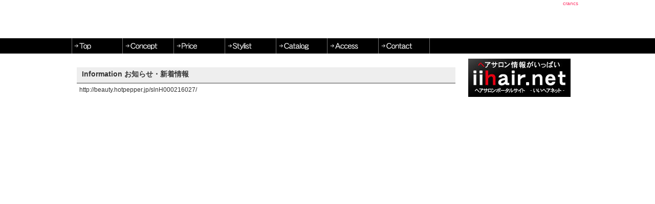

--- FILE ---
content_type: text/html; charset=UTF-8
request_url: https://crancs.iihair.net/index.php
body_size: 7049
content:
<!DOCTYPE html>
<html>
<head>
<!-- main.tpl -->
	<meta http-equiv="Content-Type" content="text/html; charset=utf-8">
	<meta http-equiv="X-UA-Compatible" content="IE=Edge,chrome=1">
	<meta http-equiv="content-language" content="ja">
	<title>crancs | 函館市のヘアサロン | オフィシャルサイト</title>
	<meta name="description" content="">
	<meta name="keywords" content="道南,函館,ヘアーサロン,美容室">
	<link rel="icon" href="/favicon.ico">
	<link rel="shortcut icon" href="/favicon.ico">
	<link rel="stylesheet" type="text/css" href="/css/design.css" media="all" />
	<script src="/common/lib/mag-std/7.0/main.js" type="text/javascript"></script>
	<script type="text/javascript" src="http://www.google.com/jsapi"></script>
	<script type="text/javascript">google.load("jquery", "1");</script>
	<script type="text/javascript">google.load("jqueryui", "1.8");</script>
	<script type="text/javascript" src="/modulecss/js/jquery.basic.js"></script>
</head>
<body onload="MM_preloadImages('/img/menu_home_on.jpg','/img/menu_concept_on.jpg','/img/menu_price_on.jpg','/img/menu_stylist_on.jpg','/img/menu_catalog_on.jpg','/img/menu_access_on.jpg','/img/menu_contact_on.jpg');">
	<div id="header">
		<h1 class="logo"><a href="/">crancs</a></h1>
	</div>
	<div id="menu_back">
		<ul id="menu" class="clearfix">
			<li><a href="/" onmouseout="MM_swapImgRestore()" onmouseover="MM_swapImage('menu_home','','/img/menu_home_on.jpg',1)"><img src="/img/menu_home_off.jpg" alt="トップページへ戻ります" name="menu_home" id="menu_home" /></a></li>
			<li><a href="/concept/" onmouseout="MM_swapImgRestore()" onmouseover="MM_swapImage('menu_concept','','/img/menu_concept_on.jpg',1)"><img src="/img/menu_concept_off.jpg" alt="当店のコンセプト" name="menu_concept" id="menu_concept" /></a></li>
			<li><a href="/price/" onmouseout="MM_swapImgRestore()" onmouseover="MM_swapImage('menu_price','','/img/menu_price_on.jpg',1)"><img src="/img/menu_price_off.jpg" alt="メニュー・料金のご案内" name="menu_price" id="menu_price" /></a></li>
			<li><a href="/stylist/" onmouseout="MM_swapImgRestore()" onmouseover="MM_swapImage('menu_stylist','','/img/menu_stylist_on.jpg',1)"><img src="/img/menu_stylist_off.jpg" alt="スタイリストのご紹介" name="menu_stylist" id="menu_stylist" /></a></li>
			<li><a href="/catalog/" onmouseout="MM_swapImgRestore()" onmouseover="MM_swapImage('menu_catalog','','/img/menu_catalog_on.jpg',1)"><img src="/img/menu_catalog_off.jpg" alt="ヘアスタイルカタログ" name="menu_catalog" id="menu_catalog" /></a></li>
			<li><a href="/access/" onmouseout="MM_swapImgRestore()" onmouseover="MM_swapImage('menu_access','','/img/menu_access_on.jpg',1)"><img src="/img/menu_access_off.jpg" alt="当店へのアクセス" name="menu_access" id="menu_access" /></a></li>
			<li><a href="mailto:info@crancs.iihair.net" onmouseout="MM_swapImgRestore()" onmouseover="MM_swapImage('menu_contact','','/img/menu_contact_on.jpg',1)"><img src="/img/menu_contact_off.jpg" alt="お問い合わせはこちらから" name="menu_contact" id="menu_contact" /></a></li>
		</ul>
	</div>
	<div id="topimages">
			</div>
	<div id="outline">
		<ul id="mainFrame" class="clearfix">
			<li id="centerBox">
				<div class="boxOutline">
					<dl class="box clearfix">
						<dd class="data" style="margin-bottom: 1em;">

						</dd>
						<dt class="title">
							<h2>Information お知らせ・新着情報</h2>
						</dt>
						<dd class="data">
							<div class="news">
http://beauty.hotpepper.jp/slnH000216027/
							</div>
						</dd>
					</dl>
				</div>
			</li>
			<li id="rightBox">

<div style="text-align: center;">

<a href="http://www.iihair.net/donan" target="_blank">
<img src="/img/banner_p.jpg" alt="道南のヘアサロン" />
</a>


<script language="javascript">
if (typeof jQuery !== 'undefined') {
    var w = 0;
    $(document).ready(function(e) {
        if ($.mobile) {
            if ($('div#article').size() > 0) {
                console.log('a');
                $("a").attr({ "data-ajax":"false" });
            }
        }
    });
}
</script>

<style type="text/css">
.rads {
    margin-bottom: 8px;
    min-height: 10px;
}
@media(min-width: 800px) {
	.rads {
		height: 610px;
	}
    .fuji_custom {
        height: 600px;
    }
}
@media(max-width: 800px) {
	.rads {
		height: 150px;
	}
	.fuji_custom {
        height: 140px;
	}
}
</style>

<div class="rads">
<script async src="//pagead2.googlesyndication.com/pagead/js/adsbygoogle.js"></script>
<!-- いいシリーズ レスポンシブ -->
<ins class="adsbygoogle fuji_custom"
     style="display:block"
     data-ad-client="ca-pub-7602834596851759"
     data-ad-slot="7268762394"
></ins>
<script>
(adsbygoogle = window.adsbygoogle || []).push({});
</script>
</div>


</div>
				<div class="qr-mobile">
					<img src="/common/lib/qr/?chs=80x80&cht=qr&chl=http://crancs.iihair.net/i/&choe=Shift_JIS" />
				</div>
				<div class="qr-smart">
					<img src="/common/lib/qr/?chs=80x80&cht=qr&chl=http://crancs.iihair.net/sp/&choe=UTF-8" />
				</div>
				<p class="poweredby"><a href="http://www.iihair.net/donan" target="_blank">道南のヘアサロン</a></p>
				<p class="poweredby"><a href="http://www.iisalon.net/" target="_blank">ヘアサロンホームページ無料制作</a></p>
				<p class="poweredby"><a href="//ok-hotel.net/donan" target="_blank">道南のホテル口コミ</a></p>
				<p class="poweredby"><a href="http://www.iihair.net/forowner" target="_blank">店舗オーナー様へ</a></p>

<div style="text-align: center;">

</div>
			</li>
		</ul>
	</div>
	<div id="underMenu">
		<a href="/">Home</a> | 
		<a href="/concept" class="icon icon-chevron-right">当店のコンセプト</a> | 
		<a href="/price"   class="icon icon-chevron-right">メニュー・料金のご案内</a> | 
		<a href="/stylist" class="icon icon-chevron-right">スタイリストのご紹介</a> | 
		<a href="/catalog" class="icon icon-chevron-right">ヘアスタイルカタログ</a> | 
		<a href="/access"  class="icon icon-chevron-right">当店へのアクセス</a> | 
		<a href="mailto:info@crancs.iihair.net">お問い合わせ</a>
	</div>
	<div id="footer">
		<div class="top">
			<div class="wrapper">
				<div class="info">
					<p><span class="title">ADDRESS</span>:〒041-0853 北海道函館市中道２‐１３‐８</p>
					<p><span class="title">TEL</span>: 0138-31-6353</p>
					<p><span class="title">ACCESS</span>:東山墓苑通り　中道ハセガワストアーの小路を挿んで隣の建物になります </p>
					<p><span class="title">OPEN</span>:火～日・祝　10：00～19：00 </p>
					<p><span class="title">HOLIDAY</span>:毎週月曜日、第3日曜日</p>
				</div>
			</div>
		</div>
		<div class="bottom">
			<div class="wrapper">
				<p class="copyright">Copyright &copy; crancs. Since 2013-2026.</p>
				<p class="poweredby">Powered by iiSalon system.</p>
			</div>
		</div>
	</div>
</div>

</body>
</html>

--- FILE ---
content_type: text/html; charset=utf-8
request_url: https://www.google.com/recaptcha/api2/aframe
body_size: 249
content:
<!DOCTYPE HTML><html><head><meta http-equiv="content-type" content="text/html; charset=UTF-8"></head><body><script nonce="9eqTJmZeGg9Ixb8PHsMwug">/** Anti-fraud and anti-abuse applications only. See google.com/recaptcha */ try{var clients={'sodar':'https://pagead2.googlesyndication.com/pagead/sodar?'};window.addEventListener("message",function(a){try{if(a.source===window.parent){var b=JSON.parse(a.data);var c=clients[b['id']];if(c){var d=document.createElement('img');d.src=c+b['params']+'&rc='+(localStorage.getItem("rc::a")?sessionStorage.getItem("rc::b"):"");window.document.body.appendChild(d);sessionStorage.setItem("rc::e",parseInt(sessionStorage.getItem("rc::e")||0)+1);localStorage.setItem("rc::h",'1768724675531');}}}catch(b){}});window.parent.postMessage("_grecaptcha_ready", "*");}catch(b){}</script></body></html>

--- FILE ---
content_type: text/css
request_url: https://crancs.iihair.net/css/design.css
body_size: 9956
content:
@CHARSET "UTF-8";
* {
	padding:0px;
	margin:0px;
}
a{
	color: #FF3366;
	text-decoration: none;
}
a:hover {
	text-decoration: underline;
}
img {
	border:none;
}
body {
	font-family: "メイリオ", "Meiryo", verdana, "ヒラギノ角ゴ Pro W3", "Hiragino Kaku Gothic Pro", Osaka, "ＭＳ Ｐゴシック", "MS PGothic", Sans-Serif;
	margin: 0px;
	padding: 0px;
	font-size: 12px;
	background-color: #FFFFFF;
	color: #333;
}
.clear {
	clear: both;
	float: none;
}
.clearfix:after {
  content: ".";
  display: block;
  clear: both;
  height: 0;
  visibility: hidden;
}

.clearfix:after {
	visibility: hidden;
	display: block;
	font-size: 0;
	content: " ";
	clear: both;
	height: 0;
	}
* html .clearfix             { zoom: 1; } /* IE6 */
*:first-child+html .clearfix { zoom: 1; } /* IE7 */
#________HEADER {
}
#header {
	height: 75px;
	/* [disabled]background-image: url(/img/top.jpg); */
	background-repeat: no-repeat;
	background-position: left top;
	padding: 0px;
	margin-right: auto;
	margin-left: auto;
	width: 1000px;
	margin-top: 0px;
	margin-bottom: 0px;
	/* [disabled]background-color: #000000; */
}
#header h1 {
	font-size: 10px;
	line-height: 1.3;
	font-weight: lighter;
	color: #666;
	text-decoration: none;
	margin-right: 0px;
	margin-bottom: 0px;
	margin-left: 0px;
	margin-top: 0px;
	text-align: right;
	padding-top: 0px;
	padding-right: 10px;
	padding-bottom: 0px;
	padding-left: 0px;
}
#header #hbody {
	width: 1000px;
	margin-right: auto;
	margin-left: auto;
}
#________BODY {
}
#________BODY_COMMON {
}
#outline {
	width: 1000px;
	margin-right: auto;
	margin-left: auto;
	background-color: #FFFFFF;
	padding-top: 10px;
}

#mainFrame {
	list-style-type: none;
	margin: 0px;
	width: 990px;
	clear: both;
	float: none;
	padding-top: 0px;
	padding-right: 0px;
	padding-bottom: 0px;
	padding-left: 10px;
}
#sideshadow {
	width: 1000px;
	margin-right: auto;
	margin-left: auto;
}
.sizeC {
	font-weight: bold;
	color: #A95511;
}
#________BODY_LEFT_CONTENTS {
}
#leftBox  {
	float: left;
	width: 180px;
	margin-right: 10px;
}
#menu {
	padding: 0px;
	list-style-type: none;
	margin-right: auto;
	margin-bottom: 0px;
	margin-left: auto;
	width: 1000px;
	display: block;
	overflow: hidden;
	height: 30px;
	background-color: #000;
}
#menu li {
	height: 30px;
	width: 100px;
	margin-right: auto;
	margin-left: auto;
	overflow: hidden;
	float: left;
}
.qrcode {
	text-align: center;
	width: 180px;
	padding-top: 10px;
	padding-bottom: 10px;
	margin-top: 0px;
	margin-right: auto;
	margin-bottom: 15px;
	margin-left: auto;
	background-color: #000000;
}
#spqrcode {
	background-image: url(/img/banner_sp.jpg);
	height: 120px;
	width: 175px;
	padding-top: 5px;
	padding-left: 5px;
	font-size: 9px;
	margin-right: auto;
	margin-left: auto;
	background-repeat: no-repeat;
}

#________BODY_CENTER_CONTENTS_COMMON {
}
#centerBox  {
	float: left;
	width: 740px;
	margin-right: 10px;
}
.boxOutline  {
	width: 100%;
	margin-right: auto;
	margin-left: auto;
	padding-bottom: 1px;
	clear: both;
	float: none;
	margin-bottom: 15px;
}
.boxOutline .box{
	width: 100%;
	margin-right: auto;
	margin-bottom: 0px;
	margin-left: auto;
	clear: both;
	float: none;
	margin-top: 0px;
	padding-right: 0px;
	padding-bottom: 0px;
	padding-left: 0px;
}
.boxOutline .box dt.title {
	/* [disabled]background-image: url(/img/titlebar_bg.jpg); */
	background-repeat: no-repeat;
	height: 30px;
	font-size: 13px;
	color: #333333;
	background-position: left top;
	display: block;
	font-weight: bold;
	background-color: #EEE;
	border-bottom: 2px solid #999;
}
.boxOutline .box dt.title_info {
	background-repeat: no-repeat;
	font-size: 15px;
	color: #FFFFFF;
	background-position: left top;
	display: block;
	font-weight: bold;
	padding-top: 5px;
	margin-top:10px;
	text-align: center;
}
.boxOutline .box dt.title h2{
	font-size: 14px;
	font-style: normal;
	font-weight: bold;
	font-variant: normal;
	margin-left: 0px;
	color: #333;
	margin-right: 0px;
	margin-bottom: 0px;
	margin-top: 0px;
	display: block;
	padding-top: 5px;
	padding-right: 0px;
	padding-bottom: 0px;
	padding-left: 10px;
}
.boxOutline .box dd.data {
	margin: 0px;
	padding-top: 5px;
	padding-right: 5px;
	padding-bottom: 0px;
	padding-left: 5px;
}
.commonTable   {
	width: 100%;
	margin-top: 10px;
	background-color: #666;
}
.commonTable .title {
	line-height: 1.3;
	font-size: 12px;
	background-color: #222;
	padding: 5px;
	color: #FFF;
	font-weight: bold;
}
.commonTable .name {
	width: 28%;
	font-size: 12px;
	line-height: 1.3;
	color: #CCC;
	padding: 5px;
	background-color: #000000;
	font-weight: bold;
}
.commonTable .value {
	padding: 5px;
	color: #FFF;
	background-color: #000000;
}

#________BODY_CENTER_CONTENTS_LINK {
}
.linkn {
	width: 800px;
	margin-right: auto;
	margin-left: auto;
	margin-bottom: 30px;
	text-align: center;
}
.linkn ul {
	list-style-type: none;
	padding: 0px;
	margin-top: 0px;
	margin-right: auto;
	margin-bottom: 0px;
	margin-left: auto;
	text-align: center;
}
.linkn ul li {
	list-style-type: none;
	display: inline;
	padding:0;
	margin-top: 0;
	margin-right: 0;
}
.linkn ul li img {
	padding: 0px;
	margin-right: 5px;
	margin-bottom: 5px;
}
.linkl {
	width: 98%;
	margin-right: auto;
	margin-left: auto;
	margin-bottom: 30px;
	text-align: center;
}
.linkl ul {
	list-style-type: none;
	padding: 0px;
	margin-top: 0px;
	margin-right: auto;
	margin-bottom: 0px;
	margin-left: auto;
	text-align: center;
}
.linkl ul li {
	/*
	float: left;
	margin-right: 20px;
	margin-bottom: 10px;
	*/
	list-style-type: none;
	display: inline;
	padding-top: 0;
	padding-right: 5px;
	padding-bottom: 5px;
	padding-left: 0;
	margin: 0px;
}
.linkl ul li img {
	padding: 0px;
}

#________BODY_RIGHT_CONTENTS {
}
#rightBox  {
	float: left;
	width: 230px;
}

#rightBox .poweredby { text-align: center; }
#rightBox .poweredby a { }


#________FOOTER {
}
#footer {
	clear: both;
	float: none;
	font-size: 12px;
	line-height: 1.5;
	color: #333;
	padding-top: 15px;
	text-align: center;
	height: 120px;
	background-color: #FFFFFF;
	margin-left: auto;
	margin-right: auto;
	width: 1000px;
}
#footer a {
	/* [disabled]color: #FF0066; */
}
#footerlink{
	margin-left:auto;
	margin-right:auto;
	}
#underMenu {
	text-align: center;
	padding-top: 3px;
	padding-bottom: 3px;
	border-top-width: 1px;
	border-bottom-width: 1px;
	border-top-style: solid;
	border-bottom-style: solid;
	border-top-color: #999;
	border-bottom-color: #999;
	background-color: #EEE;
	width: 100%;
	margin-right: auto;
	margin-left: auto;
}

#underMenu a {
	font-weight: bold;
	color: #333333;
}

/* stylist */
ul.stylist    { list-style: none; }
ul.stylist li {
	padding-left: 1em;
	margin-bottom: 16px;
	border-bottom: 1px dotted #666;
}
ul.stylist li .image { float: right; margin: 12px; box-shadow: 0px 0px 16px rgba(255,255,255,1.0); line-height: 0; }
ul.stylist li .image .noimage { width: 240px; height: 180px; text-align: center; font-size: 28px; line-height: 180px; font-family: 'Cinzel', serif; }
ul.stylist li .name  {
	width: 446px;
	margin-bottom: 8px;
	font-size: 16px;
	color: #333;
	border-bottom: 1px solid #FF3399;
}
ul.stylist li .name:before { margin-right: 4px; font-size: 20px; vertical-align: middle; }

/* price */
table.price { width: 95%; }
table.price td,
table.price th { padding: 4px 1em; }
table.price td,
table.price th { text-align: left;  border-bottom: 1px dotted #eee; }
table.price th[colspan="2"] { padding: 4px 0 4px; text-align: left; font-size: 16px; font-weight: normal; color: #888; border-bottom: 1px solid #cccfd3; }

/* catalog */
.freetext { margin-bottom: 2em; }

ul.catalog    { list-style: none; }
ul.catalog li {
	float: left;
	width: 220px;
	height: 400px;
	margin: 0 10px 16px;
	box-shadow: 0px 0px 16px rgba(255,255,255,1.0);
}
ul.catalog li .image   { text-align: center; }
ul.catalog li .image .noimage { width: 192px; height: 256px; margin: 0 auto; text-align: center; font-size: 28px; line-height: 240px; font-family: 'Cinzel', serif; }
ul.catalog li .name    {
	width: 200px;
	margin: 8px auto;
	font-size: 16px;
	color: #FF3366;
	border-bottom: 1px solid #999;
}
ul.catalog li .name:before { margin-right: 4px; }
ul.catalog li .comment { padding: 0.5em 1em; height: 98px; overflow: hidden; }

/* access */
.block.content.access .freetext { margin-bottom: 2em; }
#map_canvas { width:700px; height:400px; margin: 0 auto; box-shadow: 0px 0px 16px rgba(255,255,255,1.0);}


/* qr code */
.qr-mobile {
	height: 100px;
	margin: 2px 0 4px;
	background: transparent url("/img/bg_qri.png") center center no-repeat;
}
.qr-mobile img {
	position: relative;
	top: 8px;
	left: 126px;
	border: 1px solid #999;
}
.qr-smart {
	height: 100px;
	margin: 2px 0 4px;
	background: transparent url("/img/bg_qrsp.png") center center no-repeat;
}
.qr-smart img {
	position: relative;
	top: 8px;
	left: 24px;
	border: 1px solid #999;
	/* [disabled]width: 80px; */
}

/**************************************
 * footer
 **************************************/
#footer                 {  }
#footer .wrapper        {  }

#footer .top            { width: 50%; float: left; }
#footer .top a          { color: #AA0000; font-size: 10px; line-height: 1.8em; }
#footer .top .navi      { width: 150px; height: 95px; float: left; margin-right: 1em; border-right: 1px dotted silver; }
#footer .top .info      { height: 95px; float: left; margin-left: 10px; }
#footer .top .info p    { font-size: 10px; line-height: 19px; text-align: left; }
#footer .top .info p .title { display: block; width: 56px; float: left;  font-size: 10px; line-height: 19px; }

#footer .bottom         { width: 50%; padding: 10px 0 20px; float: right; }
#footer .bottom .navi   { padding-bottom: 1em; }
#footer .bottom .navi a { margin: 0 1em; color: white; }
#footer .copyright      { margin-bottom: 8px; text-align: center; }
#footer .poweredby      {
	font-size: 10px;
	text-align: center;
	color: #333333;
}

#menu_back     { background-color:#000; }
#topimages     { text-align: center; }
#topimages img { max-width: 300px; max-height: 232px; }


--- FILE ---
content_type: application/javascript
request_url: https://crancs.iihair.net/modulecss/js/jquery.basic.js
body_size: 158
content:
$(document).ready(function(){
	//scroll on top
	$(".btn-top").click(function () {
		$('html,body').animate({ scrollTop: 0 }, 'fast');
		return false;
	});
});